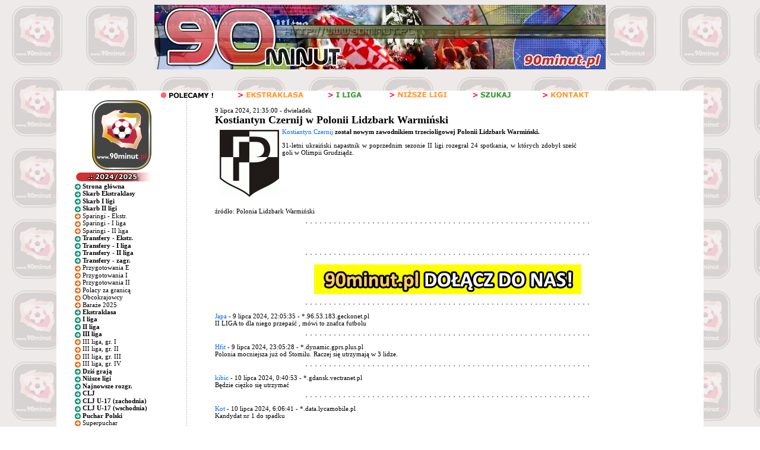

--- FILE ---
content_type: text/html; charset=ISO-8859-2
request_url: http://www.90minut.pl/news/332/news3328636-Kostiantyn-Czernij-w-Polonii-Lidzbark-Warminski.html
body_size: 64773
content:






<html>
<head>
<meta http-equiv="Content-Type" content="text/html; charset=iso-8859-2">
<meta http-equiv="Content-Language" content="pl">
<meta http-equiv="Pragma" content="no-cache">
<title>Kostiantyn Czernij w Polonii Lidzbark Warmiński</title>
<meta name="keywords" content="futbol, piłka, piłka nożna, Polska, polski, historia, wyniki, statystyki, archiwum, football, soccer, liga, puchar, mistrzostwa">
<META NAME="Author" CONTENT="Maciej Kusina">
<meta property="og:image" content="http://img.90minut.pl/img/reklama90/logo_fb.gif"/>
<link rel="stylesheet" href="http://img.90minut.pl/style.css" type="text/css">
<link rel="shortcut icon" HREF="http://img.90minut.pl/temp/favicon.ico">
<!-- Google AdSense - 21.06.2022 -->
<script data-ad-client="ca-pub-4014248980018133" async src="https://pagead2.googlesyndication.com/pagead/js/adsbygoogle.js"></script>
<!-- (C)2003 Gemius SA - gemiusAudience  / 90minut.pl / podstrony -->
<script language="javascript" type="text/javascript">
<!--
var pp_gemius_identifier = new String('d7NL_YesGEcSjw8IlA2t7dVr.IMN_fBgA_RfR_6rzqr.L7');
//-->
</script>
<script language="javascript" type="text/javascript" src="http://idm.hit.gemius.pl/pp_gemius.js"></script>
<script language="javascript" type="text/javascript">
if (window!= top) top.location.href = location.href;
</script>
		
<base href="http://www.90minut.pl">

<!-- 25.11.2023 Blockthrough -->
<script src="https://btloader.com/tag?o=5194763873026048&upapi=true" async></script>
<!-- 07.12.2023 inmobi -->
<!-- InMobi Choice. Consent Manager Tag v3.0 (for TCF 2.2) -->
<script type="text/javascript" async=true>
(function() {
  var host = window.location.hostname;
  var element = document.createElement('script');
  var firstScript = document.getElementsByTagName('script')[0];
  var url = 'https://cmp.inmobi.com'
    .concat('/choice/', 't_XST3kwtPra_', '/', host, '/choice.js?tag_version=V3');
  var uspTries = 0;
  var uspTriesLimit = 3;
  element.async = true;
  element.type = 'text/javascript';
  element.src = url;

  firstScript.parentNode.insertBefore(element, firstScript);

  function makeStub() {
    var TCF_LOCATOR_NAME = '__tcfapiLocator';
    var queue = [];
    var win = window;
    var cmpFrame;

    function addFrame() {
      var doc = win.document;
      var otherCMP = !!(win.frames[TCF_LOCATOR_NAME]);

      if (!otherCMP) {
        if (doc.body) {
          var iframe = doc.createElement('iframe');

          iframe.style.cssText = 'display:none';
          iframe.name = TCF_LOCATOR_NAME;
          doc.body.appendChild(iframe);
        } else {
          setTimeout(addFrame, 5);
        }
      }
      return !otherCMP;
    }

    function tcfAPIHandler() {
      var gdprApplies;
      var args = arguments;

      if (!args.length) {
        return queue;
      } else if (args[0] === 'setGdprApplies') {
        if (
          args.length > 3 &&
          args[2] === 2 &&
          typeof args[3] === 'boolean'
        ) {
          gdprApplies = args[3];
          if (typeof args[2] === 'function') {
            args[2]('set', true);
          }
        }
      } else if (args[0] === 'ping') {
        var retr = {
          gdprApplies: gdprApplies,
          cmpLoaded: false,
          cmpStatus: 'stub'
        };

        if (typeof args[2] === 'function') {
          args[2](retr);
        }
      } else {
        if(args[0] === 'init' && typeof args[3] === 'object') {
          args[3] = Object.assign(args[3], { tag_version: 'V3' });
        }
        queue.push(args);
      }
    }

    function postMessageEventHandler(event) {
      var msgIsString = typeof event.data === 'string';
      var json = {};

      try {
        if (msgIsString) {
          json = JSON.parse(event.data);
        } else {
          json = event.data;
        }
      } catch (ignore) {}

      var payload = json.__tcfapiCall;

      if (payload) {
        window.__tcfapi(
          payload.command,
          payload.version,
          function(retValue, success) {
            var returnMsg = {
              __tcfapiReturn: {
                returnValue: retValue,
                success: success,
                callId: payload.callId
              }
            };
            if (msgIsString) {
              returnMsg = JSON.stringify(returnMsg);
            }
            if (event && event.source && event.source.postMessage) {
              event.source.postMessage(returnMsg, '*');
            }
          },
          payload.parameter
        );
      }
    }

    while (win) {
      try {
        if (win.frames[TCF_LOCATOR_NAME]) {
          cmpFrame = win;
          break;
        }
      } catch (ignore) {}

      if (win === window.top) {
        break;
      }
      win = win.parent;
    }
    if (!cmpFrame) {
      addFrame();
      win.__tcfapi = tcfAPIHandler;
      win.addEventListener('message', postMessageEventHandler, false);
    }
  };

  makeStub();

  var uspStubFunction = function() {
    var arg = arguments;
    if (typeof window.__uspapi !== uspStubFunction) {
      setTimeout(function() {
        if (typeof window.__uspapi !== 'undefined') {
          window.__uspapi.apply(window.__uspapi, arg);
        }
      }, 500);
    }
  };

  var checkIfUspIsReady = function() {
    uspTries++;
    if (window.__uspapi === uspStubFunction && uspTries < uspTriesLimit) {
      console.warn('USP is not accessible');
    } else {
      clearInterval(uspInterval);
    }
  };

  if (typeof window.__uspapi === 'undefined') {
    window.__uspapi = uspStubFunction;
    var uspInterval = setInterval(checkIfUspIsReady, 6000);
  }
})();
</script>
<!-- End InMobi Choice. Consent Manager Tag v3.0 (for TCF 2.2) -->
</head>
<!-- 04.05.2023 -->
<!-- Google tag (gtag.js) -->
<script async src="https://www.googletagmanager.com/gtag/js?id=G-SPY9LYSF30"></script>
<script>
  window.dataLayer = window.dataLayer || [];
  function gtag(){dataLayer.push(arguments);}
  gtag('js', new Date());

  gtag('config', 'G-SPY9LYSF30');
</script>
<!-- 04.05.2023 -->
<body>
<script language="javascript" type="text/javascript" src="http://www.90minut.pl/js/cmp-body-2020-08-13.js"></script>
<!-- Google Analytics -->
<!-- Google Tag Manager -->
<noscript><iframe src="//www.googletagmanager.com/ns.html?id=GTM-5TT74W" height="0" width="0" style="display:none;visibility:hidden"></iframe></noscript>
<script>(function(w,d,s,l,i){w[l]=w[l]||[];w[l].push({'gtm.start': new Date().getTime(),event:'gtm.js'});var f=d.getElementsByTagName(s)[0], j=d.createElement(s),dl=l!='dataLayer'?'&l='+l:'';j.async=true;j.src= '//www.googletagmanager.com/gtm.js?id='+i+dl;f.parentNode.insertBefore(j,f); })(window,document,'script','dataLayer','GTM-5TT74W');</script>
<!-- End Google Tag Manager --><div align="center">
</div>

<div align="center" valign="bottom"><a href="/" class="main"><img src="http://img.90minut.pl/img/title.jpg" width="760" height="109" alt="[ Strona główna ]" border="0"></a></div>


</body>
<body background="http://img.90minut.pl/img/tlo.gif?d=2015-12-21">
<div align="center">
<br>
<!-- /76859581/90minut_news_bill_top -->
<div id='90minut_news_bill_top'>
</div>
<br>
</div>
<table width="1090" border="0" align="center" cellpadding="0" cellspacing="0">
  <tr class="main" bgcolor="#FFFFFF"> 
    <td align="center"><img src="http://img.90minut.pl/belki/pol.gif" width="130" height="15"><a href="/skarb.php?id_rozgrywki=13482"><img src="http://img.90minut.pl/belki/pol_skarb.gif" width="126" height="15" border="0" alt="Jedyny w swoim rodzaju Skarb Ekstraklasy - statystyki, sylwetki, kariery graczy, historie, osiągnięcia klubów"></a><a href="/skarb.php?id_rozgrywki=13483"><img src="http://img.90minut.pl/belki/pol_2liga.gif" width="124" height="15" border="0" alt="Skarb I ligi - statystyki, kariery graczy, historie i osiągnięcia klubów"></a><a href="/ligireg.html"><img src="http://img.90minut.pl/belki/pol_ligireg.gif" width="124" height="15" border="0" alt="Rozgrywki regionalne 2024/2025 - od IV ligi do Klasy C !"></a><a href="/szukaj.php"><img src="http://img.90minut.pl/belki/pol_search.gif" width="124" height="15" border="0" alt="Wyszukiwarka klubów, zawodników i sędziów w serwisie 90 Minut"></a><a href="/kontakt.html"><img src="http://img.90minut.pl/belki/pol_kontakt.gif" width="126" height="15" border="0" alt="Jeśli chcesz skontaktować się z redakcją - najpierw to przeczytaj!"></a></td>
  </tr>
  <tr class="main" bgcolor="#FFFFFF">
    <td><div align="center">
    </div></td>
  </tr>
</table>
<table width="1090" border="0" align="center" cellspacing="0" cellpadding="0">
<tr> 
<td bgcolor="#FFFFFF" width="160" valign="top"> 
<table width="160" border="0" align="center" name="menu" cellspacing="0">
<script language="JavaScript">
function selecturl(s) {
	var gourl = s.options[s.selectedIndex].value;   window.top.location.href = gourl;
}
</script>
<tr><td class="main" bgcolor="#ffffff"><div align="center"><a href="http://www.90minut.pl" class="main"><img src="http://img.90minut.pl/img/reklama90/logo_zlote.gif" border="0" alt="90minut.pl"></a>
</div></td></tr><tr><td class="main" bgcolor="#ffffff"></td></tr><tr><td bgcolor="#FFFFFF" class="main"><img src="http://img.90minut.pl/belki/wyp.gif" width="20" height="15"><img src="http://img.90minut.pl/belki/sez24-25.gif" width="110" height="15"></td></tr>
<tr><td class="main">
<div align="left">
<img src="http://img.90minut.pl/img/rasz_zielony.gif" width="10" align="absmiddle">&nbsp;<a href="/" class="menulnk" title="Strona główna" style=" FONT-SIZE: 11px; BACKGROUND: #FFFFFF; WIDTH: 100%; CURSOR: hand; COLOR: black; BORDER-BOTTOM: #666666 0px solid" onmouseover="this.style.background='#f5f5f5';this.style.color='#0066FF'" onmouseout="this.style.background='#FFFFFF';this.style.color='#000000'"><b>Strona główna</b></a></div>
<div align="left">
<img src="http://img.90minut.pl/img/rasz_zielony.gif" width="10" align="absmiddle">&nbsp;<a href="/skarb.php?id_rozgrywki=13482" class="menulnk" title="Jedyny w swoim rodzaju Skarb Ekstraklasy - statystyki, sylwetki, kariery graczy, historie, osiągnięcia klubów" style=" FONT-SIZE: 11px; BACKGROUND: #FFFFFF; WIDTH: 100%; CURSOR: hand; COLOR: black; BORDER-BOTTOM: #666666 0px solid" onmouseover="this.style.background='#f5f5f5';this.style.color='#0066FF'" onmouseout="this.style.background='#FFFFFF';this.style.color='#000000'"><b>Skarb Ekstraklasy</b></a></div>
<div align="left">
<img src="http://img.90minut.pl/img/rasz_zielony.gif" width="10" align="absmiddle">&nbsp;<a href="/skarb.php?id_rozgrywki=13483" class="menulnk" title="Jedyny w swoim rodzaju Skarb I ligi - statystyki, sylwetki, kariery graczy, historie, osiągnięcia klubów" style=" FONT-SIZE: 11px; BACKGROUND: #FFFFFF; WIDTH: 100%; CURSOR: hand; COLOR: black; BORDER-BOTTOM: #666666 0px solid" onmouseover="this.style.background='#f5f5f5';this.style.color='#0066FF'" onmouseout="this.style.background='#FFFFFF';this.style.color='#000000'"><b>Skarb I ligi</b></a></div>
<div align="left">
<img src="http://img.90minut.pl/img/rasz_zielony.gif" width="10" align="absmiddle">&nbsp;<a href="/skarb.php?id_rozgrywki=13484" class="menulnk" title="Jedyny w swoim rodzaju Skarb II ligi - statystyki, sylwetki, kariery graczy, historie, osiągnięcia klubów" style=" FONT-SIZE: 11px; BACKGROUND: #FFFFFF; WIDTH: 100%; CURSOR: hand; COLOR: black; BORDER-BOTTOM: #666666 0px solid" onmouseover="this.style.background='#f5f5f5';this.style.color='#0066FF'" onmouseout="this.style.background='#FFFFFF';this.style.color='#000000'"><b>Skarb II ligi</b></a></div>
<div align="left">
<img src="http://img.90minut.pl/img/rasz.gif" width="10" align="absmiddle">&nbsp;<a href="/sparing.php?id_rozgrywki=13482" class="menulnk" title="Sparingi - Ekstraklasa - zima 2025" style=" FONT-SIZE: 11px; BACKGROUND: #FFFFFF; WIDTH: 100%; CURSOR: hand; COLOR: black; BORDER-BOTTOM: #666666 0px solid" onmouseover="this.style.background='#f5f5f5';this.style.color='#0066FF'" onmouseout="this.style.background='#FFFFFF';this.style.color='#000000'">Sparingi - Ekstr.</a></div>
<div align="left">
<img src="http://img.90minut.pl/img/rasz.gif" width="10" align="absmiddle">&nbsp;<a href="/sparing.php?id_rozgrywki=13483" class="menulnk" title="Sparingi - I liga - zima 2025" style=" FONT-SIZE: 11px; BACKGROUND: #FFFFFF; WIDTH: 100%; CURSOR: hand; COLOR: black; BORDER-BOTTOM: #666666 0px solid" onmouseover="this.style.background='#f5f5f5';this.style.color='#0066FF'" onmouseout="this.style.background='#FFFFFF';this.style.color='#000000'">Sparingi - I liga</a></div>
<div align="left">
<img src="http://img.90minut.pl/img/rasz.gif" width="10" align="absmiddle">&nbsp;<a href="/sparing.php?id_rozgrywki=13484" class="menulnk" title="Sparingi - II liga - zima 2025" style=" FONT-SIZE: 11px; BACKGROUND: #FFFFFF; WIDTH: 100%; CURSOR: hand; COLOR: black; BORDER-BOTTOM: #666666 0px solid" onmouseover="this.style.background='#f5f5f5';this.style.color='#0066FF'" onmouseout="this.style.background='#FFFFFF';this.style.color='#000000'">Sparingi - II liga</a></div>
<div align="left">
<img src="http://img.90minut.pl/img/rasz_zielony.gif" width="10" align="absmiddle">&nbsp;<a href="/transfery.php?id_sezon=105&runda=2" class="menulnk" title="Informacje o transferach w polskiej Ekstraklasie" style=" FONT-SIZE: 11px; BACKGROUND: #FFFFFF; WIDTH: 100%; CURSOR: hand; COLOR: black; BORDER-BOTTOM: #666666 0px solid" onmouseover="this.style.background='#f5f5f5';this.style.color='#0066FF'" onmouseout="this.style.background='#FFFFFF';this.style.color='#000000'"><b>Transfery - Ekstr.</b></a></div>
<div align="left">
<img src="http://img.90minut.pl/img/rasz_zielony.gif" width="10" align="absmiddle">&nbsp;<a href="/transfery.php?id_sezon=105&runda=2&poziom=2" class="menulnk" title="Informacje o transferach w polskiej I lidze" style=" FONT-SIZE: 11px; BACKGROUND: #FFFFFF; WIDTH: 100%; CURSOR: hand; COLOR: black; BORDER-BOTTOM: #666666 0px solid" onmouseover="this.style.background='#f5f5f5';this.style.color='#0066FF'" onmouseout="this.style.background='#FFFFFF';this.style.color='#000000'"><b>Transfery - I liga</b></a></div>
<div align="left">
<img src="http://img.90minut.pl/img/rasz_zielony.gif" width="10" align="absmiddle">&nbsp;<a href="/transfery.php?id_sezon=105&runda=2&poziom=3" class="menulnk" title="Informacje o transferach w polskiej II lidze" style=" FONT-SIZE: 11px; BACKGROUND: #FFFFFF; WIDTH: 100%; CURSOR: hand; COLOR: black; BORDER-BOTTOM: #666666 0px solid" onmouseover="this.style.background='#f5f5f5';this.style.color='#0066FF'" onmouseout="this.style.background='#FFFFFF';this.style.color='#000000'"><b>Transfery - II liga</b></a></div>
<div align="left">
<img src="http://img.90minut.pl/img/rasz_zielony.gif" width="10" align="absmiddle">&nbsp;<a href="/transfery.php?id_sezon=105&runda=2&poziom=-1" class="menulnk" title="Informacje o transferach zagranicznych z udziałem polskich zawodników" style=" FONT-SIZE: 11px; BACKGROUND: #FFFFFF; WIDTH: 100%; CURSOR: hand; COLOR: black; BORDER-BOTTOM: #666666 0px solid" onmouseover="this.style.background='#f5f5f5';this.style.color='#0066FF'" onmouseout="this.style.background='#FFFFFF';this.style.color='#000000'"><b>Transfery - zagr.</b></a></div>
<div align="left">
<img src="http://img.90minut.pl/img/rasz.gif" width="10" align="absmiddle">&nbsp;<a href="/przygotowania.php?id_rozgrywki=13482&runda=2" class="menulnk" title="Przygotowania - Ekstraklasa - zima 2025" style=" FONT-SIZE: 11px; BACKGROUND: #FFFFFF; WIDTH: 100%; CURSOR: hand; COLOR: black; BORDER-BOTTOM: #666666 0px solid" onmouseover="this.style.background='#f5f5f5';this.style.color='#0066FF'" onmouseout="this.style.background='#FFFFFF';this.style.color='#000000'">Przygotowania E</a></div>
<div align="left">
<img src="http://img.90minut.pl/img/rasz.gif" width="10" align="absmiddle">&nbsp;<a href="/przygotowania.php?id_rozgrywki=13483&runda=2" class="menulnk" title="Przygotowania - I liga - zima 2025" style=" FONT-SIZE: 11px; BACKGROUND: #FFFFFF; WIDTH: 100%; CURSOR: hand; COLOR: black; BORDER-BOTTOM: #666666 0px solid" onmouseover="this.style.background='#f5f5f5';this.style.color='#0066FF'" onmouseout="this.style.background='#FFFFFF';this.style.color='#000000'">Przygotowania I</a></div>
<div align="left">
<img src="http://img.90minut.pl/img/rasz.gif" width="10" align="absmiddle">&nbsp;<a href="/przygotowania.php?id_rozgrywki=13484&runda=2" class="menulnk" title="Przygotowania - II liga - zima 2025" style=" FONT-SIZE: 11px; BACKGROUND: #FFFFFF; WIDTH: 100%; CURSOR: hand; COLOR: black; BORDER-BOTTOM: #666666 0px solid" onmouseover="this.style.background='#f5f5f5';this.style.color='#0066FF'" onmouseout="this.style.background='#FFFFFF';this.style.color='#000000'">Przygotowania II</a></div>
<div align="left">
<img src="http://img.90minut.pl/img/rasz.gif" width="10" align="absmiddle">&nbsp;<a href="/stranieri.php?id_sezon=105&runda=1&typ=0" class="menulnk" title="Polacy za granicą" style=" FONT-SIZE: 11px; BACKGROUND: #FFFFFF; WIDTH: 100%; CURSOR: hand; COLOR: black; BORDER-BOTTOM: #666666 0px solid" onmouseover="this.style.background='#f5f5f5';this.style.color='#0066FF'" onmouseout="this.style.background='#FFFFFF';this.style.color='#000000'">Polacy za granicą</a></div>
<div align="left">
<img src="http://img.90minut.pl/img/rasz.gif" width="10" align="absmiddle">&nbsp;<a href="/stranieri.php?id_sezon=105&runda=1&typ=1" class="menulnk" title="Zagraniczni piłkarze, którzy kiedyś występowali w polskich klubach" style=" FONT-SIZE: 11px; BACKGROUND: #FFFFFF; WIDTH: 100%; CURSOR: hand; COLOR: black; BORDER-BOTTOM: #666666 0px solid" onmouseover="this.style.background='#f5f5f5';this.style.color='#0066FF'" onmouseout="this.style.background='#FFFFFF';this.style.color='#000000'">Obcokrajowcy</a></div>
<div align="left">
<img src="http://img.90minut.pl/img/rasz.gif" width="10" align="absmiddle">&nbsp;<a href="/ligireg.php?baraze=1&id_sezon=105" class="menulnk" title="Baraże 2025" style="BORDER-TOP: #666666 0px solid; FONT-SIZE: 11px; BACKGROUND: #FFFFFF; WIDTH: 100%; CURSOR: hand; COLOR: black; BORDER-BOTTOM: #666666 0px solid" onmouseover="this.style.background='#f5f5f5';this.style.color='#0066FF'" onmouseout="this.style.background='#FFFFFF';this.style.color='#000000'">Baraże 2025</a></div>
<div align="left">
<img src="http://img.90minut.pl/img/rasz_zielony.gif" width="10" align="absmiddle">&nbsp;<a href="/liga/1/liga13482.html" class="menulnk" title="Ekstraklasa 2024/2025 - wyniki, tabele, statystyki drużyn i zawodników" style="BORDER-TOP: #666666 0px solid; FONT-SIZE: 11px; BACKGROUND: #FFFFFF; WIDTH: 100%; CURSOR: hand; COLOR: black; BORDER-BOTTOM: #666666 0px solid" onmouseover="this.style.background='#f5f5f5';this.style.color='#0066FF'" onmouseout="this.style.background='#FFFFFF';this.style.color='#000000'"><b>Ekstraklasa</b></a></div>
<div align="left">
<img src="http://img.90minut.pl/img/rasz_zielony.gif" width="10" align="absmiddle">&nbsp;<a href="/liga/1/liga13483.html" class="menulnk" title="I liga 2024/2025 - wyniki, tabele, statystyki drużyn i zawodników" style="BORDER-TOP: #666666 0px solid; FONT-SIZE: 11px; BACKGROUND: #FFFFFF; WIDTH: 100%; CURSOR: hand; COLOR: black; BORDER-BOTTOM: #666666 0px solid" onmouseover="this.style.background='#f5f5f5';this.style.color='#0066FF'" onmouseout="this.style.background='#FFFFFF';this.style.color='#000000'"><b>I liga</b></a></div>
<div align="left">
<img src="http://img.90minut.pl/img/rasz_zielony.gif" width="10" align="absmiddle">&nbsp;<a href="/liga/1/liga13484.html" class="menulnk" title="II liga 2024/2025 - wyniki, tabele, statystyki drużyn i zawodników" style="BORDER-TOP: #666666 0px solid; FONT-SIZE: 11px; BACKGROUND: #FFFFFF; WIDTH: 100%; CURSOR: hand; COLOR: black; BORDER-BOTTOM: #666666 0px solid" onmouseover="this.style.background='#f5f5f5';this.style.color='#0066FF'" onmouseout="this.style.background='#FFFFFF';this.style.color='#000000'"><b>II liga</b></a></div>
<div align="left">
<img src="http://img.90minut.pl/img/rasz_zielony.gif" width="10" align="absmiddle">&nbsp;<a href="/ligireg.php?poziom=4&id_sezon=105" class="menulnk" title="III Liga 2024/2025 - wyniki, tabela, strzelcy" style=" FONT-SIZE: 11px; BACKGROUND: #FFFFFF; WIDTH: 100%; CURSOR: hand; COLOR: black; BORDER-BOTTOM: #666666 0px solid" onmouseover="this.style.background='#f5f5f5';this.style.color='#0066FF'" onmouseout="this.style.background='#FFFFFF';this.style.color='#000000'"><b>III liga</b></a></div>
<div align="left">
<img src="http://img.90minut.pl/img/rasz.gif" width="10" align="absmiddle">&nbsp;<a href="/liga/1/liga13556.html" class="menulnk" title="III Liga 2024/2025 - grupa I - wyniki, tabela, strzelcy" style=" FONT-SIZE: 11px; BACKGROUND: #FFFFFF; WIDTH: 100%; CURSOR: hand; COLOR: black; BORDER-BOTTOM: #666666 0px solid" onmouseover="this.style.background='#f5f5f5';this.style.color='#0066FF'" onmouseout="this.style.background='#FFFFFF';this.style.color='#000000'">III liga, gr. I</a></div>
<div align="left">
<img src="http://img.90minut.pl/img/rasz.gif" width="10" align="absmiddle">&nbsp;<a href="/liga/1/liga13557.html" class="menulnk" title="III Liga 2024/2025 - grupa II - wyniki, tabela, strzelcy" style=" FONT-SIZE: 11px; BACKGROUND: #FFFFFF; WIDTH: 100%; CURSOR: hand; COLOR: black; BORDER-BOTTOM: #666666 0px solid" onmouseover="this.style.background='#f5f5f5';this.style.color='#0066FF'" onmouseout="this.style.background='#FFFFFF';this.style.color='#000000'">III liga, gr. II</a></div>
<div align="left">
<img src="http://img.90minut.pl/img/rasz.gif" width="10" align="absmiddle">&nbsp;<a href="/liga/1/liga13558.html" class="menulnk" title="III Liga 2024/2025 - grupa III - wyniki, tabela, strzelcy" style=" FONT-SIZE: 11px; BACKGROUND: #FFFFFF; WIDTH: 100%; CURSOR: hand; COLOR: black; BORDER-BOTTOM: #666666 0px solid" onmouseover="this.style.background='#f5f5f5';this.style.color='#0066FF'" onmouseout="this.style.background='#FFFFFF';this.style.color='#000000'">III liga, gr. III</a></div>
<div align="left">
<img src="http://img.90minut.pl/img/rasz.gif" width="10" align="absmiddle">&nbsp;<a href="/liga/1/liga13559.html" class="menulnk" title="III Liga 2024/2025 - grupa IV - wyniki, tabela, strzelcy" style=" FONT-SIZE: 11px; BACKGROUND: #FFFFFF; WIDTH: 100%; CURSOR: hand; COLOR: black; BORDER-BOTTOM: #666666 0px solid" onmouseover="this.style.background='#f5f5f5';this.style.color='#0066FF'" onmouseout="this.style.background='#FFFFFF';this.style.color='#000000'">III liga, gr. IV</a></div>
<div align="left">
<img src="http://img.90minut.pl/img/rasz_zielony.gif" width="10" align="absmiddle">&nbsp;<a href="/mecze_okreg.php" class="menulnk" title="Mecze według dat" style=" FONT-SIZE: 11px; BACKGROUND: #FFFFFF; WIDTH: 100%; CURSOR: hand; COLOR: black; BORDER-BOTTOM: #666666 0px solid" onmouseover="this.style.background='#f5f5f5';this.style.color='#0066FF'" onmouseout="this.style.background='#FFFFFF';this.style.color='#000000'"><b>Dziś grają</b></a></div>
<div align="left">
<img src="http://img.90minut.pl/img/rasz_zielony.gif" width="10" align="absmiddle">&nbsp;<a href="/ligireg.html" class="menulnk" title="Rozgrywki regionalne 2024/2025 - od IV ligi do Klasy C !!!" style=" FONT-SIZE: 11px; BACKGROUND: #FFFFFF; WIDTH: 100%; CURSOR: hand; COLOR: black; BORDER-BOTTOM: #666666 0px solid" onmouseover="this.style.background='#f5f5f5';this.style.color='#0066FF'" onmouseout="this.style.background='#FFFFFF';this.style.color='#000000'"><b>Niższe ligi</b></a></div>
<div align="left">
<img src="http://img.90minut.pl/img/rasz_zielony.gif" width="10" align="absmiddle">&nbsp;<a href="/ligireg.php?nowe=1" class="menulnk" title="Najnowsze rozgrywki 2024/2025" style=" FONT-SIZE: 11px; BACKGROUND: #FFFFFF; WIDTH: 100%; CURSOR: hand; COLOR: black; BORDER-BOTTOM: #666666 0px solid" onmouseover="this.style.background='#f5f5f5';this.style.color='#0066FF'" onmouseout="this.style.background='#FFFFFF';this.style.color='#000000'"><b>Najnowsze rozgr.</b></a></div>
<div align="left">
<img src="http://img.90minut.pl/img/rasz_zielony.gif" width="10" align="absmiddle">&nbsp;<a href="/liga/1/liga13870.html" class="menulnk" title="Centralna Liga Juniorów 2024/2025" style=" FONT-SIZE: 11px; BACKGROUND: #FFFFFF; WIDTH: 100%; CURSOR: hand; COLOR: black; BORDER-BOTTOM: #666666 0px solid" onmouseover="this.style.background='#f5f5f5';this.style.color='#0066FF'" onmouseout="this.style.background='#FFFFFF';this.style.color='#000000'"><b>CLJ</b></a></div>
<div align="left">
<img src="http://img.90minut.pl/img/rasz_zielony.gif" width="10" align="absmiddle">&nbsp;<a href="/liga/1/liga13871.html" class="menulnk" title="Centralna Liga Juniorów U-17 2024/2025" style=" FONT-SIZE: 11px; BACKGROUND: #FFFFFF; WIDTH: 100%; CURSOR: hand; COLOR: black; BORDER-BOTTOM: #666666 0px solid" onmouseover="this.style.background='#f5f5f5';this.style.color='#0066FF'" onmouseout="this.style.background='#FFFFFF';this.style.color='#000000'"><b>CLJ U-17 (zachodnia)</b></a></div>
<div align="left">
<img src="http://img.90minut.pl/img/rasz_zielony.gif" width="10" align="absmiddle">&nbsp;<a href="/liga/1/liga13872.html" class="menulnk" title="Centralna Liga Juniorów U-17 2024/2025" style=" FONT-SIZE: 11px; BACKGROUND: #FFFFFF; WIDTH: 100%; CURSOR: hand; COLOR: black; BORDER-BOTTOM: #666666 0px solid" onmouseover="this.style.background='#f5f5f5';this.style.color='#0066FF'" onmouseout="this.style.background='#FFFFFF';this.style.color='#000000'"><b>CLJ U-17 (wschodnia)</b></a></div>
<div align="left">
<img src="http://img.90minut.pl/img/rasz_zielony.gif" width="10" align="absmiddle">&nbsp;<a href="/liga/1/liga13486.html" class="menulnk" title="Puchar Polski 2024/2025 - Puchar Polski na szczeblu centralnym" style=" FONT-SIZE: 11px; BACKGROUND: #FFFFFF; WIDTH: 100%; CURSOR: hand; COLOR: black; BORDER-BOTTOM: #666666 0px solid" onmouseover="this.style.background='#f5f5f5';this.style.color='#0066FF'" onmouseout="this.style.background='#FFFFFF';this.style.color='#000000'"><b>Puchar Polski</b></a></div>
<div align="left">
<img src="http://img.90minut.pl/img/rasz.gif" width="10" align="absmiddle">&nbsp;<a href="/liga/1/liga13485.html" class="menulnk" title="Superpuchar 2024" style=" FONT-SIZE: 11px; BACKGROUND: #FFFFFF; WIDTH: 100%; CURSOR: hand; COLOR: black; BORDER-BOTTOM: #666666 0px solid" onmouseover="this.style.background='#f5f5f5';this.style.color='#0066FF'" onmouseout="this.style.background='#FFFFFF';this.style.color='#000000'">Superpuchar</a></div>
<div align="left">
<img src="http://img.90minut.pl/img/rasz_zielony.gif" width="10" align="absmiddle">&nbsp;<a href="/polcups.php?id_sezon=105" class="menulnk" title="Rozgrywki pucharowe w Polsce 2024/2025 - Puchar Polski na szczeblu okręgowym" style=" FONT-SIZE: 11px; BACKGROUND: #FFFFFF; WIDTH: 100%; CURSOR: hand; COLOR: black; BORDER-BOTTOM: #666666 0px solid" onmouseover="this.style.background='#f5f5f5';this.style.color='#0066FF'" onmouseout="this.style.background='#FFFFFF';this.style.color='#000000'"><b>Puch. okręgowe</b></a></div>
<div align="left">
<img src="http://img.90minut.pl/img/rasz_zielony.gif" width="10" align="absmiddle">&nbsp;<a href="/strona.php?id=eurcups" class="menulnk" title="Europejskie Puchary 2024/2025 - Liga Mistrzów, Puchar UEFA, UEFA Intertoto, Puchar Europy Kobiet i jeszcze kilka innych, a także Rankingi europejskie i statystyki" style=" FONT-SIZE: 11px; BACKGROUND: #FFFFFF; WIDTH: 100%; CURSOR: hand; COLOR: black; BORDER-BOTTOM: #666666 0px solid" onmouseover="this.style.background='#f5f5f5';this.style.color='#0066FF'" onmouseout="this.style.background='#FFFFFF';this.style.color='#000000'"><b>Europuchary</b></a></div>
<div align="left">
<img src="http://img.90minut.pl/img/rasz_zielony.gif" width="10" align="absmiddle">&nbsp;<a href="/liga/1/liga13487.html" class="menulnk" title="Liga Mistrzów 2024/2025 - wyniki, strzelcy, statystyki" style=" FONT-SIZE: 11px; BACKGROUND: #FFFFFF; WIDTH: 100%; CURSOR: hand; COLOR: black; BORDER-BOTTOM: #666666 0px solid" onmouseover="this.style.background='#f5f5f5';this.style.color='#0066FF'" onmouseout="this.style.background='#FFFFFF';this.style.color='#000000'"><b>Liga Mistrzów</b></a></div>
<div align="left">
<img src="http://img.90minut.pl/img/rasz_zielony.gif" width="10" align="absmiddle">&nbsp;<a href="/liga/1/liga13488.html" class="menulnk" title="Liga Europy 2024/2025 - wyniki, strzelcy, statystyki" style=" FONT-SIZE: 11px; BACKGROUND: #FFFFFF; WIDTH: 100%; CURSOR: hand; COLOR: black; BORDER-BOTTOM: #666666 0px solid" onmouseover="this.style.background='#f5f5f5';this.style.color='#0066FF'" onmouseout="this.style.background='#FFFFFF';this.style.color='#000000'"><b>Liga Europy</b></a></div>
<div align="left">
<img src="http://img.90minut.pl/img/rasz_zielony.gif" width="10" align="absmiddle">&nbsp;<a href="/liga/1/liga13489.html" class="menulnk" title="Liga Konferencji 2024/2025 - wyniki, strzelcy, statystyki" style=" FONT-SIZE: 11px; BACKGROUND: #FFFFFF; WIDTH: 100%; CURSOR: hand; COLOR: black; BORDER-BOTTOM: #666666 0px solid" onmouseover="this.style.background='#f5f5f5';this.style.color='#0066FF'" onmouseout="this.style.background='#FFFFFF';this.style.color='#000000'"><b>Liga Konferencji</b></a></div>
<div align="left">
<img src="http://img.90minut.pl/img/rasz_zielony.gif" width="10" align="absmiddle">&nbsp;<a href="/liga/1/liga13552.html" class="menulnk" title="Liga Młodzieżowa 2024/2025 - wyniki, strzelcy, statystyki" style=" FONT-SIZE: 11px; BACKGROUND: #FFFFFF; WIDTH: 100%; CURSOR: hand; COLOR: black; BORDER-BOTTOM: #666666 0px solid" onmouseover="this.style.background='#f5f5f5';this.style.color='#0066FF'" onmouseout="this.style.background='#FFFFFF';this.style.color='#000000'"><b>Liga Młodzieżowa</b></a></div>
<div align="left">
<img src="http://img.90minut.pl/img/rasz_zielony.gif" width="10" align="absmiddle">&nbsp;<a href="/ranking_reprezentacji_uefa.php?rok=2017" class="menulnk" title="Ranking reprezentacyjny UEFA" style=" FONT-SIZE: 11px; BACKGROUND: #FFFFFF; WIDTH: 100%; CURSOR: hand; COLOR: black; BORDER-BOTTOM: #666666 0px solid" onmouseover="this.style.background='#f5f5f5';this.style.color='#0066FF'" onmouseout="this.style.background='#FFFFFF';this.style.color='#000000'"><b>Reprez. UEFA</b></a></div>
<div align="left">
<img src="http://img.90minut.pl/img/rasz_zielony.gif" width="10" align="absmiddle">&nbsp;<a href="/ranking_uefa.php?id_sezon=105" class="menulnk" title="Ranking krajowy UEFA" style=" FONT-SIZE: 11px; BACKGROUND: #FFFFFF; WIDTH: 100%; CURSOR: hand; COLOR: black; BORDER-BOTTOM: #666666 0px solid" onmouseover="this.style.background='#f5f5f5';this.style.color='#0066FF'" onmouseout="this.style.background='#FFFFFF';this.style.color='#000000'"><b>Krajowy UEFA</b></a></div>
<div align="left">
<img src="http://img.90minut.pl/img/rasz_zielony.gif" width="10" align="absmiddle">&nbsp;<a href="/ranking_uefa.php?i=1&id_sezon=105" class="menulnk" title="Ranking klubowy UEFA" style=" FONT-SIZE: 11px; BACKGROUND: #FFFFFF; WIDTH: 100%; CURSOR: hand; COLOR: black; BORDER-BOTTOM: #666666 0px solid" onmouseover="this.style.background='#f5f5f5';this.style.color='#0066FF'" onmouseout="this.style.background='#FFFFFF';this.style.color='#000000'"><b>Klubowy UEFA</b></a></div>
<div align="left">
<img src="http://img.90minut.pl/img/rasz.gif" width="10" align="absmiddle">&nbsp;<a href="/rep_mecze.php?id_sezon=105" class="menulnk" title="Reprezentacja Polski 2024/2025 - turnieje, wyniki, statystyki, sylwetki reprezentantów" style=" FONT-SIZE: 11px; BACKGROUND: #FFFFFF; WIDTH: 100%; CURSOR: hand; COLOR: black; BORDER-BOTTOM: #666666 0px solid" onmouseover="this.style.background='#f5f5f5';this.style.color='#0066FF'" onmouseout="this.style.background='#FFFFFF';this.style.color='#000000'">Reprezentacja</a></div>
<div align="left">
<img src="http://img.90minut.pl/img/rasz_zielony.gif" width="10" align="absmiddle">&nbsp;<a href="/liga/1/liga14042.html" class="menulnk" title="Eliminacje mistrzostw świata - USA 2026 - terminarz, wyniki, strzelcy, statystyki" style=" FONT-SIZE: 11px; BACKGROUND: #FFFFFF; WIDTH: 100%; CURSOR: hand; COLOR: black; BORDER-BOTTOM: #666666 0px solid" onmouseover="this.style.background='#f5f5f5';this.style.color='#0066FF'" onmouseout="this.style.background='#FFFFFF';this.style.color='#000000'"><b>eMŚ 2026</b></a></div>
<div align="left">
<img src="http://img.90minut.pl/img/rasz_zielony.gif" width="10" align="absmiddle">&nbsp;<a href="/liga/1/liga12322.html" class="menulnk" title="Mistrzostwa świata - Katar 2022 - terminarz, wyniki, strzelcy, statystyki" style=" FONT-SIZE: 11px; BACKGROUND: #FFFFFF; WIDTH: 100%; CURSOR: hand; COLOR: black; BORDER-BOTTOM: #666666 0px solid" onmouseover="this.style.background='#f5f5f5';this.style.color='#0066FF'" onmouseout="this.style.background='#FFFFFF';this.style.color='#000000'"><b>MŚ 2022</b></a></div>
<div align="left">
<img src="http://img.90minut.pl/img/rasz_zielony.gif" width="10" align="absmiddle">&nbsp;<a href="/liga/1/liga13467.html" class="menulnk" title="Liga Narodów 2024/2025 - terminarz, wyniki, strzelcy, statystyki" style=" FONT-SIZE: 11px; BACKGROUND: #FFFFFF; WIDTH: 100%; CURSOR: hand; COLOR: black; BORDER-BOTTOM: #666666 0px solid" onmouseover="this.style.background='#f5f5f5';this.style.color='#0066FF'" onmouseout="this.style.background='#FFFFFF';this.style.color='#000000'"><b>Liga Narodów 24/25</b></a></div>
<div align="left">
<img src="http://img.90minut.pl/img/rasz_zielony.gif" width="10" align="absmiddle">&nbsp;<a href="/liga/1/liga12873.html" class="menulnk" title="Eliminacje mistrzostw Europy 2024 - terminarz, wyniki, strzelcy, statystyki" style=" FONT-SIZE: 11px; BACKGROUND: #FFFFFF; WIDTH: 100%; CURSOR: hand; COLOR: black; BORDER-BOTTOM: #666666 0px solid" onmouseover="this.style.background='#f5f5f5';this.style.color='#0066FF'" onmouseout="this.style.background='#FFFFFF';this.style.color='#000000'"><b>eME 2024</b></a></div>
<div align="left">
<img src="http://img.90minut.pl/img/rasz_zielony.gif" width="10" align="absmiddle">&nbsp;<a href="/liga/1/liga13459.html" class="menulnk" title="Mistrzostwa Europy 2024 - terminarz, wyniki, strzelcy, statystyki" style=" FONT-SIZE: 11px; BACKGROUND: #FFFFFF; WIDTH: 100%; CURSOR: hand; COLOR: black; BORDER-BOTTOM: #666666 0px solid" onmouseover="this.style.background='#f5f5f5';this.style.color='#0066FF'" onmouseout="this.style.background='#FFFFFF';this.style.color='#000000'"><b>ME 2024</b></a></div>
<div align="left">
<img src="http://img.90minut.pl/img/rasz.gif" width="10" align="absmiddle">&nbsp;<a href="/kobiety.php?id_sezon=105" class="menulnk" title="Futbol Pań - Ligi polskie, puchary, rozgrywki międzynarodowe - wyniki, strzelcy, statystyki" style=" FONT-SIZE: 11px; BACKGROUND: #FFFFFF; WIDTH: 100%; CURSOR: hand; COLOR: black; BORDER-BOTTOM: #666666 0px solid" onmouseover="this.style.background='#f5f5f5';this.style.color='#0066FF'" onmouseout="this.style.background='#FFFFFF';this.style.color='#000000'">Kobiety</a></div>
<div align="left">
<img src="http://img.90minut.pl/img/rasz.gif" width="10" align="absmiddle">&nbsp;<a href="/futsal.php?id_sezon=105" class="menulnk" title="Piłka Nożna Pięcioosobowa - Ligi polskie, puchary, rozgrywki międzynarodowe - wyniki, strzelcy, statystyki" style=" FONT-SIZE: 11px; BACKGROUND: #FFFFFF; WIDTH: 100%; CURSOR: hand; COLOR: black; BORDER-BOTTOM: #666666 0px solid" onmouseover="this.style.background='#f5f5f5';this.style.color='#0066FF'" onmouseout="this.style.background='#FFFFFF';this.style.color='#000000'">Futsal</a></div>
<div align="left">
<img src="http://img.90minut.pl/img/rasz_zielony.gif" width="10" align="absmiddle">&nbsp;<a href="/strona.php?id=kalendarz" class="menulnk" title="Kalendarz piłkarski - szczegółowe kalendarium rozgrywek i wydarzeń futbolowych w Polsce i na świecie" style=" FONT-SIZE: 11px; BACKGROUND: #FFFFFF; WIDTH: 100%; CURSOR: hand; COLOR: black; BORDER-BOTTOM: #666666 0px solid" onmouseover="this.style.background='#f5f5f5';this.style.color='#0066FF'" onmouseout="this.style.background='#FFFFFF';this.style.color='#000000'"><b>Kalendarz</b></a></div>
</td></tr>
<tr><td bgcolor="#FFFFFF" class="main"><img src="http://img.90minut.pl/belki/wyp.gif" width="20" height="15"><img src="http://img.90minut.pl/belki/archiwum.gif" width="110" height="15"></td></tr>
<tr><td class="main">
<div align="left">
<img src="http://img.90minut.pl/img/rasz_zielony.gif" width="10" align="absmiddle">&nbsp;<a href="/szukaj.php" class="menulnk" title="Wyszukiwarka klubów, zawodników i sędziów w bazie piłkarskiej serwisu 90 Minut !" style=" FONT-SIZE: 11px; BACKGROUND: #FFFFFF; WIDTH: 100%; CURSOR: hand; COLOR: black; BORDER-BOTTOM: #666666 0px solid" onmouseover="this.style.background='#f5f5f5';this.style.color='#0066FF'" onmouseout="this.style.background='#FFFFFF';this.style.color='#000000'"><b>Wyszukiwarka</b></a></div>
<div align="left">
<img src="http://img.90minut.pl/img/rasz.gif" width="10" align="absmiddle">&nbsp;<a href="/archsezon.php?id_sezon=105" class="menulnk" title="Archiwum wyników z sezonu 2024/2025" style=" FONT-SIZE: 11px; BACKGROUND: #FFFFFF; WIDTH: 100%; CURSOR: hand; COLOR: black; BORDER-BOTTOM: #666666 0px solid" onmouseover="this.style.background='#f5f5f5';this.style.color='#0066FF'" onmouseout="this.style.background='#FFFFFF';this.style.color='#000000'">2024 / 2025</a></div>
<div align="left">
<img src="http://img.90minut.pl/img/rasz.gif" width="10" align="absmiddle">&nbsp;<a href="/archsezon.php?id_sezon=103" class="menulnk" title="Archiwum wyników z sezonu 2023/2024" style=" FONT-SIZE: 11px; BACKGROUND: #FFFFFF; WIDTH: 100%; CURSOR: hand; COLOR: black; BORDER-BOTTOM: #666666 0px solid" onmouseover="this.style.background='#f5f5f5';this.style.color='#0066FF'" onmouseout="this.style.background='#FFFFFF';this.style.color='#000000'">2023 / 2024</a></div>
<div align="left">
<img src="http://img.90minut.pl/img/rasz.gif" width="10" align="absmiddle">&nbsp;<a href="/archsezon.php?id_sezon=101" class="menulnk" title="Archiwum wyników z sezonu 2022/2023" style=" FONT-SIZE: 11px; BACKGROUND: #FFFFFF; WIDTH: 100%; CURSOR: hand; COLOR: black; BORDER-BOTTOM: #666666 0px solid" onmouseover="this.style.background='#f5f5f5';this.style.color='#0066FF'" onmouseout="this.style.background='#FFFFFF';this.style.color='#000000'">2022 / 2023</a></div>
<div align="left">
<img src="http://img.90minut.pl/img/rasz.gif" width="10" align="absmiddle">&nbsp;<a href="/archsezon.php?id_sezon=99" class="menulnk" title="Archiwum wyników z sezonu 2021/2022" style=" FONT-SIZE: 11px; BACKGROUND: #FFFFFF; WIDTH: 100%; CURSOR: hand; COLOR: black; BORDER-BOTTOM: #666666 0px solid" onmouseover="this.style.background='#f5f5f5';this.style.color='#0066FF'" onmouseout="this.style.background='#FFFFFF';this.style.color='#000000'">2021 / 2022</a></div>
<div align="left">
<img src="http://img.90minut.pl/img/rasz.gif" width="10" align="absmiddle">&nbsp;<a href="/archsezon.php?id_sezon=97" class="menulnk" title="Archiwum wyników z sezonu 2020/2021" style=" FONT-SIZE: 11px; BACKGROUND: #FFFFFF; WIDTH: 100%; CURSOR: hand; COLOR: black; BORDER-BOTTOM: #666666 0px solid" onmouseover="this.style.background='#f5f5f5';this.style.color='#0066FF'" onmouseout="this.style.background='#FFFFFF';this.style.color='#000000'">2020 / 2021</a></div>
<div align="left">
<img src="http://img.90minut.pl/img/rasz.gif" width="10" align="absmiddle">&nbsp;<a href="/archsezon.php?id_sezon=95" class="menulnk" title="Archiwum wyników z sezonu 2019/2020" style=" FONT-SIZE: 11px; BACKGROUND: #FFFFFF; WIDTH: 100%; CURSOR: hand; COLOR: black; BORDER-BOTTOM: #666666 0px solid" onmouseover="this.style.background='#f5f5f5';this.style.color='#0066FF'" onmouseout="this.style.background='#FFFFFF';this.style.color='#000000'">2019 / 2020</a></div>
<div align="left">
<img src="http://img.90minut.pl/img/rasz.gif" width="10" align="absmiddle">&nbsp;<a href="/archsezon.php?id_sezon=93" class="menulnk" title="Archiwum wyników z sezonu 2018/2019" style=" FONT-SIZE: 11px; BACKGROUND: #FFFFFF; WIDTH: 100%; CURSOR: hand; COLOR: black; BORDER-BOTTOM: #666666 0px solid" onmouseover="this.style.background='#f5f5f5';this.style.color='#0066FF'" onmouseout="this.style.background='#FFFFFF';this.style.color='#000000'">2018 / 2019</a></div>
<div align="left">
<img src="http://img.90minut.pl/img/rasz.gif" width="10" align="absmiddle">&nbsp;<a href="/archsezon.php?id_sezon=91" class="menulnk" title="Archiwum wyników z sezonu 2017/2018" style=" FONT-SIZE: 11px; BACKGROUND: #FFFFFF; WIDTH: 100%; CURSOR: hand; COLOR: black; BORDER-BOTTOM: #666666 0px solid" onmouseover="this.style.background='#f5f5f5';this.style.color='#0066FF'" onmouseout="this.style.background='#FFFFFF';this.style.color='#000000'">2017 / 2018</a></div>
<div align="left">
<img src="http://img.90minut.pl/img/rasz.gif" width="10" align="absmiddle">&nbsp;<a href="/archsezon.php?id_sezon=89" class="menulnk" title="Archiwum wyników z sezonu 2016/2017" style=" FONT-SIZE: 11px; BACKGROUND: #FFFFFF; WIDTH: 100%; CURSOR: hand; COLOR: black; BORDER-BOTTOM: #666666 0px solid" onmouseover="this.style.background='#f5f5f5';this.style.color='#0066FF'" onmouseout="this.style.background='#FFFFFF';this.style.color='#000000'">2016 / 2017</a></div>
<div align="left">
<img src="http://img.90minut.pl/img/rasz.gif" width="10" align="absmiddle">&nbsp;<a href="/archsezon.php?id_sezon=87" class="menulnk" title="Archiwum wyników z sezonu 2015/2016" style=" FONT-SIZE: 11px; BACKGROUND: #FFFFFF; WIDTH: 100%; CURSOR: hand; COLOR: black; BORDER-BOTTOM: #666666 0px solid" onmouseover="this.style.background='#f5f5f5';this.style.color='#0066FF'" onmouseout="this.style.background='#FFFFFF';this.style.color='#000000'">2015 / 2016</a></div>
<div align="left">
<img src="http://img.90minut.pl/img/rasz.gif" width="10" align="absmiddle">&nbsp;<a href="/archsezon.php?id_sezon=85" class="menulnk" title="Archiwum wyników z sezonu 2014/2015" style=" FONT-SIZE: 11px; BACKGROUND: #FFFFFF; WIDTH: 100%; CURSOR: hand; COLOR: black; BORDER-BOTTOM: #666666 0px solid" onmouseover="this.style.background='#f5f5f5';this.style.color='#0066FF'" onmouseout="this.style.background='#FFFFFF';this.style.color='#000000'">2014 / 2015</a></div>
<div align="left">
<img src="http://img.90minut.pl/img/rasz.gif" width="10" align="absmiddle">&nbsp;<a href="/archsezon.php?id_sezon=83" class="menulnk" title="Archiwum wyników z sezonu 2013/2014" style=" FONT-SIZE: 11px; BACKGROUND: #FFFFFF; WIDTH: 100%; CURSOR: hand; COLOR: black; BORDER-BOTTOM: #666666 0px solid" onmouseover="this.style.background='#f5f5f5';this.style.color='#0066FF'" onmouseout="this.style.background='#FFFFFF';this.style.color='#000000'">2013 / 2014</a></div>
<div align="left">
<img src="http://img.90minut.pl/img/rasz.gif" width="10" align="absmiddle">&nbsp;<a href="/archsezon.php?id_sezon=81" class="menulnk" title="Archiwum wyników z sezonu 2012/2013" style=" FONT-SIZE: 11px; BACKGROUND: #FFFFFF; WIDTH: 100%; CURSOR: hand; COLOR: black; BORDER-BOTTOM: #666666 0px solid" onmouseover="this.style.background='#f5f5f5';this.style.color='#0066FF'" onmouseout="this.style.background='#FFFFFF';this.style.color='#000000'">2012 / 2013</a></div>
<div align="left">
<img src="http://img.90minut.pl/img/rasz.gif" width="10" align="absmiddle">&nbsp;<a href="/archsezon.php?id_sezon=79" class="menulnk" title="Archiwum wyników z sezonu 2011/2012" style=" FONT-SIZE: 11px; BACKGROUND: #FFFFFF; WIDTH: 100%; CURSOR: hand; COLOR: black; BORDER-BOTTOM: #666666 0px solid" onmouseover="this.style.background='#f5f5f5';this.style.color='#0066FF'" onmouseout="this.style.background='#FFFFFF';this.style.color='#000000'">2011 / 2012</a></div>
<div align="left">
<img src="http://img.90minut.pl/img/rasz.gif" width="10" align="absmiddle">&nbsp;<a href="/archsezon.php?id_sezon=77" class="menulnk" title="Archiwum wyników z sezonu 2010/2011" style=" FONT-SIZE: 11px; BACKGROUND: #FFFFFF; WIDTH: 100%; CURSOR: hand; COLOR: black; BORDER-BOTTOM: #666666 0px solid" onmouseover="this.style.background='#f5f5f5';this.style.color='#0066FF'" onmouseout="this.style.background='#FFFFFF';this.style.color='#000000'">2010 / 2011</a></div>
<div align="left">
<img src="http://img.90minut.pl/img/rasz.gif" width="10" align="absmiddle">&nbsp;<a href="/archsezon.php?id_sezon=75" class="menulnk" title="Archiwum wyników z sezonu 2009/2010" style=" FONT-SIZE: 11px; BACKGROUND: #FFFFFF; WIDTH: 100%; CURSOR: hand; COLOR: black; BORDER-BOTTOM: #666666 0px solid" onmouseover="this.style.background='#f5f5f5';this.style.color='#0066FF'" onmouseout="this.style.background='#FFFFFF';this.style.color='#000000'">2009 / 2010</a></div>
<div align="left">
<img src="http://img.90minut.pl/img/rasz.gif" width="10" align="absmiddle">&nbsp;<a href="/archsezon.php?id_sezon=73" class="menulnk" title="Archiwum wyników z sezonu 2008/2009" style=" FONT-SIZE: 11px; BACKGROUND: #FFFFFF; WIDTH: 100%; CURSOR: hand; COLOR: black; BORDER-BOTTOM: #666666 0px solid" onmouseover="this.style.background='#f5f5f5';this.style.color='#0066FF'" onmouseout="this.style.background='#FFFFFF';this.style.color='#000000'">2008 / 2009</a></div>
<div align="left">
<img src="http://img.90minut.pl/img/rasz.gif" width="10" align="absmiddle">&nbsp;<a href="/archsezon.php?id_sezon=71" class="menulnk" title="Archiwum wyników z sezonu 2007/2008" style=" FONT-SIZE: 11px; BACKGROUND: #FFFFFF; WIDTH: 100%; CURSOR: hand; COLOR: black; BORDER-BOTTOM: #666666 0px solid" onmouseover="this.style.background='#f5f5f5';this.style.color='#0066FF'" onmouseout="this.style.background='#FFFFFF';this.style.color='#000000'">2007 / 2008</a></div>
<div align="left">
<img src="http://img.90minut.pl/img/rasz.gif" width="10" align="absmiddle">&nbsp;<a href="/archsezon.php?id_sezon=69" class="menulnk" title="Archiwum wyników z sezonu 2006/2007" style=" FONT-SIZE: 11px; BACKGROUND: #FFFFFF; WIDTH: 100%; CURSOR: hand; COLOR: black; BORDER-BOTTOM: #666666 0px solid" onmouseover="this.style.background='#f5f5f5';this.style.color='#0066FF'" onmouseout="this.style.background='#FFFFFF';this.style.color='#000000'">2006 / 2007</a></div>
<div align="left">
<img src="http://img.90minut.pl/img/rasz.gif" width="10" align="absmiddle">&nbsp;<a href="/archsezon.php?id_sezon=67" class="menulnk" title="Archiwum wyników z sezonu 2005/2006" style=" FONT-SIZE: 11px; BACKGROUND: #FFFFFF; WIDTH: 100%; CURSOR: hand; COLOR: black; BORDER-BOTTOM: #666666 0px solid" onmouseover="this.style.background='#f5f5f5';this.style.color='#0066FF'" onmouseout="this.style.background='#FFFFFF';this.style.color='#000000'">2005 / 2006</a></div>
<div align="left">
<img src="http://img.90minut.pl/img/rasz.gif" width="10" align="absmiddle">&nbsp;<a href="/archsezon.php?id_sezon=65" class="menulnk" title="Archiwum wyników z sezonu 2004/2005" style=" FONT-SIZE: 11px; BACKGROUND: #FFFFFF; WIDTH: 100%; CURSOR: hand; COLOR: black; BORDER-BOTTOM: #666666 0px solid" onmouseover="this.style.background='#f5f5f5';this.style.color='#0066FF'" onmouseout="this.style.background='#FFFFFF';this.style.color='#000000'">2004 / 2005</a></div>
<div align="left">
<img src="http://img.90minut.pl/img/rasz.gif" width="10" align="absmiddle">&nbsp;<a href="/archsezon.php?id_sezon=63" class="menulnk" title="Archiwum wyników z sezonu 2003/2004" style=" FONT-SIZE: 11px; BACKGROUND: #FFFFFF; WIDTH: 100%; CURSOR: hand; COLOR: black; BORDER-BOTTOM: #666666 0px solid" onmouseover="this.style.background='#f5f5f5';this.style.color='#0066FF'" onmouseout="this.style.background='#FFFFFF';this.style.color='#000000'">2003 / 2004</a></div>
<div align="left">
<img src="http://img.90minut.pl/img/rasz.gif" width="10" align="absmiddle">&nbsp;<a href="/archsezon.php?id_sezon=61" class="menulnk" title="Archiwum wyników z sezonu 2002/2003" style=" FONT-SIZE: 11px; BACKGROUND: #FFFFFF; WIDTH: 100%; CURSOR: hand; COLOR: black; BORDER-BOTTOM: #666666 0px solid" onmouseover="this.style.background='#f5f5f5';this.style.color='#0066FF'" onmouseout="this.style.background='#FFFFFF';this.style.color='#000000'">2002 / 2003</a></div>
<div align="left">
<img src="http://img.90minut.pl/img/rasz.gif" width="10" align="absmiddle">&nbsp;<a href="/archsezon.php?id_sezon=59" class="menulnk" title="Archiwum wyników z sezonu 2001/2002" style=" FONT-SIZE: 11px; BACKGROUND: #FFFFFF; WIDTH: 100%; CURSOR: hand; COLOR: black; BORDER-BOTTOM: #666666 0px solid" onmouseover="this.style.background='#f5f5f5';this.style.color='#0066FF'" onmouseout="this.style.background='#FFFFFF';this.style.color='#000000'">2001 / 2002</a></div>
<div align="left">
<img src="http://img.90minut.pl/img/rasz.gif" width="10" align="absmiddle">&nbsp;<a href="/archsezon.php?id_sezon=57" class="menulnk" title="Archiwum wyników z sezonu 2000/2001" style=" FONT-SIZE: 11px; BACKGROUND: #FFFFFF; WIDTH: 100%; CURSOR: hand; COLOR: black; BORDER-BOTTOM: #666666 0px solid" onmouseover="this.style.background='#f5f5f5';this.style.color='#0066FF'" onmouseout="this.style.background='#FFFFFF';this.style.color='#000000'">2000 / 2001</a></div>
<div align="left">
<img src="http://img.90minut.pl/img/rasz.gif" width="10" align="absmiddle">&nbsp;<a href="/archsezon.php?id_sezon=55" class="menulnk" title="Archiwum wyników z sezonu 1999/2000" style=" FONT-SIZE: 11px; BACKGROUND: #FFFFFF; WIDTH: 100%; CURSOR: hand; COLOR: black; BORDER-BOTTOM: #666666 0px solid" onmouseover="this.style.background='#f5f5f5';this.style.color='#0066FF'" onmouseout="this.style.background='#FFFFFF';this.style.color='#000000'">1999 / 2000</a></div>
<div align="left">
<img src="http://img.90minut.pl/img/rasz.gif" width="10" align="absmiddle">&nbsp;<a href="/archsezon.php?id_sezon=53" class="menulnk" title="Archiwum wyników z sezonu 1998/1999" style=" FONT-SIZE: 11px; BACKGROUND: #FFFFFF; WIDTH: 100%; CURSOR: hand; COLOR: black; BORDER-BOTTOM: #666666 0px solid" onmouseover="this.style.background='#f5f5f5';this.style.color='#0066FF'" onmouseout="this.style.background='#FFFFFF';this.style.color='#000000'">1998 / 1999</a></div>
<div align="left">
<img src="http://img.90minut.pl/img/rasz.gif" width="10" align="absmiddle">&nbsp;<a href="/archsezon.php?id_sezon=51" class="menulnk" title="Archiwum wyników z sezonu 1997/1998" style=" FONT-SIZE: 11px; BACKGROUND: #FFFFFF; WIDTH: 100%; CURSOR: hand; COLOR: black; BORDER-BOTTOM: #666666 0px solid" onmouseover="this.style.background='#f5f5f5';this.style.color='#0066FF'" onmouseout="this.style.background='#FFFFFF';this.style.color='#000000'">1997 / 1998</a></div>
<div align="left">
<img src="http://img.90minut.pl/img/rasz.gif" width="10" align="absmiddle">&nbsp;<a href="/archsezon.php?id_sezon=49" class="menulnk" title="Archiwum wyników z sezonu 1996/1997" style=" FONT-SIZE: 11px; BACKGROUND: #FFFFFF; WIDTH: 100%; CURSOR: hand; COLOR: black; BORDER-BOTTOM: #666666 0px solid" onmouseover="this.style.background='#f5f5f5';this.style.color='#0066FF'" onmouseout="this.style.background='#FFFFFF';this.style.color='#000000'">1996 / 1997</a></div>
<div align="left">
<img src="http://img.90minut.pl/img/rasz.gif" width="10" align="absmiddle">&nbsp;<a href="/archsezon.php?id_sezon=47" class="menulnk" title="Archiwum wyników z sezonu 1995/1996" style=" FONT-SIZE: 11px; BACKGROUND: #FFFFFF; WIDTH: 100%; CURSOR: hand; COLOR: black; BORDER-BOTTOM: #666666 0px solid" onmouseover="this.style.background='#f5f5f5';this.style.color='#0066FF'" onmouseout="this.style.background='#FFFFFF';this.style.color='#000000'">1995 / 1996</a></div>
<div align="left">
<img src="http://img.90minut.pl/img/rasz.gif" width="10" align="absmiddle">&nbsp;<a href="/archsezon.php?id_sezon=45" class="menulnk" title="Archiwum wyników z sezonu 1994/1995" style=" FONT-SIZE: 11px; BACKGROUND: #FFFFFF; WIDTH: 100%; CURSOR: hand; COLOR: black; BORDER-BOTTOM: #666666 0px solid" onmouseover="this.style.background='#f5f5f5';this.style.color='#0066FF'" onmouseout="this.style.background='#FFFFFF';this.style.color='#000000'">1994 / 1995</a></div>
<div align="left">
<img src="http://img.90minut.pl/img/rasz_zielony.gif" width="10" align="absmiddle">&nbsp;<a href="/strona.php?id=archiwum_sezony" class="menulnk" title="Archiwum wyników z sezonów 1927 - 1993/1994" style=" FONT-SIZE: 11px; BACKGROUND: #FFFFFF; WIDTH: 100%; CURSOR: hand; COLOR: black; BORDER-BOTTOM: #666666 0px solid" onmouseover="this.style.background='#f5f5f5';this.style.color='#0066FF'" onmouseout="this.style.background='#FFFFFF';this.style.color='#000000'"><b>1927 - 1993 / 1994</b></a></div>
</td></tr>
<tr><td>
<!-- /76859581/90minut_news_sky_lewy_1 -->
<div id='90minut_news_sky_lewy_1'>
</div>
</td></tr>
<tr><td bgcolor="#FFFFFF" class="main"><img src="http://img.90minut.pl/belki/wyp.gif" width="20" height="15"><img src="http://img.90minut.pl/belki/rozgrywki.gif" width="110" height="15"></td></tr>
<tr><td class="main">
<div align="left">
<img src="http://img.90minut.pl/img/rasz.gif" width="10" align="absmiddle">&nbsp;<a href="/strona.php?id=pzpn" class="menulnk" title="Wszystko o Polskim Związku Piłki Nożnej - adresy, struktura, historia, ludzie" style=" FONT-SIZE: 11px; BACKGROUND: #FFFFFF; WIDTH: 100%; CURSOR: hand; COLOR: black; BORDER-BOTTOM: #666666 0px solid" onmouseover="this.style.background='#f5f5f5';this.style.color='#0066FF'" onmouseout="this.style.background='#FFFFFF';this.style.color='#000000'">PZPN</a></div>
<div align="left">
<img src="http://img.90minut.pl/img/rasz.gif" width="10" align="absmiddle">&nbsp;<a href="/strona.php?id=rozgrywki_mp" class="menulnk" title="Mistrzostwa Polski (1920 - 2020) - Kompletna dokumentacja rywalizacji o najcenniejszy laur w Polsce na wszystkich szczeblach - wyniki, tabele, statystyki, podsumowania" style=" FONT-SIZE: 11px; BACKGROUND: #FFFFFF; WIDTH: 100%; CURSOR: hand; COLOR: black; BORDER-BOTTOM: #666666 0px solid" onmouseover="this.style.background='#f5f5f5';this.style.color='#0066FF'" onmouseout="this.style.background='#FFFFFF';this.style.color='#000000'">Mistrzostwa Polski</a></div>
<div align="left">
<img src="http://img.90minut.pl/img/rasz.gif" width="10" align="absmiddle">&nbsp;<a href="/strona.php?id=rozgrywki_polcups" class="menulnk" title="Rozgrywki o krajowe trofea (1926 - 2020) - Puchar Polski, Puchar Ligi, Superpuchar" style=" FONT-SIZE: 11px; BACKGROUND: #FFFFFF; WIDTH: 100%; CURSOR: hand; COLOR: black; BORDER-BOTTOM: #666666 0px solid" onmouseover="this.style.background='#f5f5f5';this.style.color='#0066FF'" onmouseout="this.style.background='#FFFFFF';this.style.color='#000000'">Puchary w Polsce</a></div>
<div align="left">
<img src="http://img.90minut.pl/img/rasz_zielony.gif" width="10" align="absmiddle">&nbsp;<a href="/reprezentanci.php" class="menulnk" title="Reprezentanci Polski (1921 - 2020)" style=" FONT-SIZE: 11px; BACKGROUND: #FFFFFF; WIDTH: 100%; CURSOR: hand; COLOR: black; BORDER-BOTTOM: #666666 0px solid" onmouseover="this.style.background='#f5f5f5';this.style.color='#0066FF'" onmouseout="this.style.background='#FFFFFF';this.style.color='#000000'"><b>Reprezentanci</b></a></div>
<div align="left">
<img src="http://img.90minut.pl/img/rasz_zielony.gif" width="10" align="absmiddle">&nbsp;<a href="/ligowcy.php" class="menulnk" title="Ligowcy (1927 - 2020)" style=" FONT-SIZE: 11px; BACKGROUND: #FFFFFF; WIDTH: 100%; CURSOR: hand; COLOR: black; BORDER-BOTTOM: #666666 0px solid" onmouseover="this.style.background='#f5f5f5';this.style.color='#0066FF'" onmouseout="this.style.background='#FFFFFF';this.style.color='#000000'"><b>Ligowcy</b></a></div>
<div align="left">
<img src="http://img.90minut.pl/img/rasz_zielony.gif" width="10" align="absmiddle">&nbsp;<a href="/rywalizacje.php" class="menulnk" title="Rywalizacje ligowe (1927 - 2020)" style=" FONT-SIZE: 11px; BACKGROUND: #FFFFFF; WIDTH: 100%; CURSOR: hand; COLOR: black; BORDER-BOTTOM: #666666 0px solid" onmouseover="this.style.background='#f5f5f5';this.style.color='#0066FF'" onmouseout="this.style.background='#FFFFFF';this.style.color='#000000'"><b>Rywalizacje</b></a></div>
<div align="left">
<img src="http://img.90minut.pl/img/rasz_zielony.gif" width="10" align="absmiddle">&nbsp;<a href="/serie.php" class="menulnk" title="Serie ligowe (1927 - 2020)" style=" FONT-SIZE: 11px; BACKGROUND: #FFFFFF; WIDTH: 100%; CURSOR: hand; COLOR: black; BORDER-BOTTOM: #666666 0px solid" onmouseover="this.style.background='#f5f5f5';this.style.color='#0066FF'" onmouseout="this.style.background='#FFFFFF';this.style.color='#000000'"><b>Serie</b></a></div>
</td></tr>
<tr><td bgcolor="#FFFFFF" class="main"><img src="http://img.90minut.pl/belki/wyp.gif" width="20" height="15"><img src="http://img.90minut.pl/belki/serwis.gif" width="110" height="15"></td></tr>
<tr><td class="main">
<div align="left">
<img src="http://img.90minut.pl/img/rasz.gif" width="10" align="absmiddle">&nbsp;<a href="/strona.php?id=o_stronie" class="menulnk" title="Podstawowe informacje o tej witrynie - historia, założenia, podziękowania" style=" FONT-SIZE: 11px; BACKGROUND: #FFFFFF; WIDTH: 100%; CURSOR: hand; COLOR: black; BORDER-BOTTOM: #666666 0px solid" onmouseover="this.style.background='#f5f5f5';this.style.color='#0066FF'" onmouseout="this.style.background='#FFFFFF';this.style.color='#000000'">O stronie</a></div>
<div align="left">
<img src="http://img.90minut.pl/img/rasz_zielony.gif" width="10" align="absmiddle">&nbsp;<a href="/nabor.html" class="menulnk" title="Chcesz dołączyć do nas? Wypełnij ten formularz" style=" FONT-SIZE: 11px; BACKGROUND: #FFFFFF; WIDTH: 100%; CURSOR: hand; COLOR: black; BORDER-BOTTOM: #666666 0px solid" onmouseover="this.style.background='#f5f5f5';this.style.color='#0066FF'" onmouseout="this.style.background='#FFFFFF';this.style.color='#000000'"><b>Nabór</b></a></div>
<div align="left">
<img src="http://img.90minut.pl/img/rasz.gif" width="10" align="absmiddle">&nbsp;<a href="/redakcja.php" class="menulnk" title="Redakcja, czyli kim jesteśmy" style=" FONT-SIZE: 11px; BACKGROUND: #FFFFFF; WIDTH: 100%; CURSOR: hand; COLOR: black; BORDER-BOTTOM: #666666 0px solid" onmouseover="this.style.background='#f5f5f5';this.style.color='#0066FF'" onmouseout="this.style.background='#FFFFFF';this.style.color='#000000'">Redakcja</a></div>
<div align="left">
<img src="http://img.90minut.pl/img/rasz_zielony.gif" width="10" align="absmiddle">&nbsp;<a href="/kontakt.html" class="menulnk" title="Kontakt z redakcją" style=" FONT-SIZE: 11px; BACKGROUND: #FFFFFF; WIDTH: 100%; CURSOR: hand; COLOR: black; BORDER-BOTTOM: #666666 0px solid" onmouseover="this.style.background='#f5f5f5';this.style.color='#0066FF'" onmouseout="this.style.background='#FFFFFF';this.style.color='#000000'"><b>Kontakt</b></a></div>
<div align="left">
<img src="http://img.90minut.pl/img/rasz.gif" width="10" align="absmiddle">&nbsp;<a href="/strona.php?id=banery" class="menulnk" title="Materiały reklamowe 90minut.pl" style=" FONT-SIZE: 11px; BACKGROUND: #FFFFFF; WIDTH: 100%; CURSOR: hand; COLOR: black; BORDER-BOTTOM: #666666 0px solid" onmouseover="this.style.background='#f5f5f5';this.style.color='#0066FF'" onmouseout="this.style.background='#FFFFFF';this.style.color='#000000'">Reklamy 90minut.pl</a></div>
<div align="left">
<img src="http://img.90minut.pl/img/rasz.gif" width="10" align="absmiddle">&nbsp;<a href="/strona.php?id=bibliografia" class="menulnk" title="Materiały, które okazały się pomocne przy tworzeniu tej strony" style=" FONT-SIZE: 11px; BACKGROUND: #FFFFFF; WIDTH: 100%; CURSOR: hand; COLOR: black; BORDER-BOTTOM: #666666 0px solid" onmouseover="this.style.background='#f5f5f5';this.style.color='#0066FF'" onmouseout="this.style.background='#FFFFFF';this.style.color='#000000'">Bibliografia</a></div>
<div align="left">
<img src="http://img.90minut.pl/img/rasz.gif" width="10" align="absmiddle">&nbsp;<a href="/strona.php?id=cookies" class="menulnk" title="Polityka serwisu dotycząca plików cookies" style=" FONT-SIZE: 11px; BACKGROUND: #FFFFFF; WIDTH: 100%; CURSOR: hand; COLOR: black; BORDER-BOTTOM: #666666 0px solid" onmouseover="this.style.background='#f5f5f5';this.style.color='#0066FF'" onmouseout="this.style.background='#FFFFFF';this.style.color='#000000'">Pliki cookies</a></div>
</td></tr>
<tr><td valign="center" align="middle">
<div align="center"><a href="http://www.rsssf.com" target="_blank" class="main"><img src="http://img.90minut.pl/banery/but-rsssf.gif" border="0" alt="RSSSF"></a>
<!-- /76859581/90minut_news_sky_lewy_2 -->
<div id='90minut_news_sky_lewy_2'>
</div>
<!-- (C) 2004 stat.pl --><!-- <a href="http://www.stat.pl" target="_blank"><img src="http://www.stat.pl/logo/logoWhite.gif" width="90" height="26" style="border:0px" alt="statystyki www stat.pl"></a> 02.08.2011 -->
</div><div align="center"><br>
</div></td></tr>
</table>
</td>
<td width="6" bgcolor="#FFFFFF" background="http://img.90minut.pl/img/bg-dots2.gif">&nbsp;</td>
<td bgcolor="#FFFFFF" valign="top" class="main" align="center" width="628">
<blockquote>
<p>
<p><br>9 lipca 2024, 21:35:00 - dwieladek<br>
<font size="4"><b>Kostiantyn Czernij w Polonii Lidzbark Warmiński</b></font>
<table class="main"><tr><td align="left" valign="top">
<img src="http://img.90minut.pl/logo/dobazy/polonia_lidzbark.gif" hspace="5" vspace="3" align="left">
<p align="justify"><b><a href="/kariera.php?id=45439" class="main">Kostiantyn Czernij</a> został nowym zawodnikiem trzecioligowej Polonii Lidzbark Warmiński.</b></p>
<p align="justify">
<!-- story length 134 -->
31-letni ukraiński napastnik w poprzednim sezonie II ligi rozegrał 24 spotkania, w których zdobył sześć goli w Olimpii Grudziądz.<br>
</p>
</td></tr></table>
<br>źródło: Polonia Lidzbark Warmiński
<!-- /76859581/90minut_news_belka_podtekstem -->
<div id='90minut_news_belka_podtekstem'>
</div>
<p>
<p align="center"><img src="http://img.90minut.pl/img/line.gif"></p>
<iframe src="http://www.facebook.com/plugins/like.php?href=http%3A%2F%2Fwww.90minut.pl%2Fnews%2F3328636&amp;layout=standard&amp;show_faces=true&amp;width=450&amp;action=like&amp;colorscheme=light&amp;height=80" scrolling="no" frameborder="no" style="border:none; overflow:hidden; width:450px; height:25px;" allowTransparency="true"></iframe>
<p align="center"><img src="http://img.90minut.pl/img/line.gif"></p>
<p align="center"><table>
<tr><td><a href="/nabor.html"><img src="/banery/ban-dolacz.gif" border="0"></a></td></tr>
</table></p>
<p align="center"><img src="http://img.90minut.pl/img/line.gif"></p>
<a class="main">Japa</a> - 9 lipca 2024, 22:05:35 - *.96.53.183.geckonet.pl<br>
II LIGA to dla niego przepaść , mówi to znafca futbolu
<p align="center"><img src="http://img.90minut.pl/img/line.gif"></p>
<a class="main">Hfit</a> - 9 lipca 2024, 23:05:28 - *.dynamic.gprs.plus.pl<br>
Polonia mocniejsza już od Stomilu. Raczej się utrzymają w 3 lidze.
<p align="center"><img src="http://img.90minut.pl/img/line.gif"></p>
<a class="main">kibic</a> - 10 lipca 2024, 0:40:53 - *.gdansk.vectranet.pl<br>
Będzie ciężko się utrzymać
<p align="center"><img src="http://img.90minut.pl/img/line.gif"></p>
<a class="main">Kot</a> - 10 lipca 2024, 6:06:41 - *.data.lycamobile.pl<br>
Kandydat nr 1 do spadku
<p align="center"><img src="http://img.90minut.pl/img/line.gif"></p>
<!-- /76859581/90minut_news_belka_komentarze_1 -->
<div id='90minut_news_belka_komentarze_1'>
</div>
<p align="center"><img src="http://img.90minut.pl/img/line.gif"></p>
<a class="main">Lopi</a> - 10 lipca 2024, 9:47:29 - *.191.105.163.ipv4.supernova.orange.pl<br>
Dobre wzmocnienia robią, pytanie czy dobrze to poukłada sztab.
<p align="center"><img src="http://img.90minut.pl/img/line.gif"></p>
<form action="http://www2.90minut.pl/komentarz.php" method="post">
<input type="hidden" name="id" value="3328636">
<b>Pseudonim (max 10 znaków):</b> <input type="text" name="kto" size="10"><br>
<p>
<b>E-mail:</b> <input type="text" name="email" size="20"><br>
<p>
<textarea name="tekst" cols="50" rows="10"></textarea>
<p>
<input type="submit" name="submit" value="Wyślij">
<!-- /76859581/90minut_news_belka_dol -->
<div id='90minut_news_belka_dol'>
</div>
<p>Redakcja 90minut.pl nie ponosi odpowiedzialności za treść komentarzy, które są niezależnymi opiniami czytelników serwisu. Jednocześnie 90minut.pl zastrzega sobie prawo do kasowania komentarzy zawierających wulgaryzmy, treści rasistowskie, reklamy, wypowiedzi nie związane z tematem artykułu, "trolling", sformułowania obraźliwe w stosunku do innych czytelników serwisu, osób trzecich, klubów lub instytucji itp., a w skrajnych przypadkach do blokowania możliwości komentowania wiadomości przez poszczególnych użytkowników lub całe sieci.</blockquote>
   <p align="center">&nbsp;</p>
   </td>
    <td bgcolor="#FFFFFF" width="0" valign="top"></td>
  </tr>
  <tr>
  <td colspan="3" valign="top" width="1090" height="15"><img src="http://img.90minut.pl/belki/footer1090.gif" usemap="#Map_footer" border="0"><map name="Map_footer"><area shape="rect" coords="329,2,411,14" href="/kontakt.html" alt="Napisz do nas"></map></td>
  </tr>
</table>
<script type="text/javascript" src="https://lib.wtg-ads.com/publisher/www.90minut.pl/lib.min.js" async></script>
</body>
</html>


--- FILE ---
content_type: text/html; charset=utf-8
request_url: https://www.google.com/recaptcha/api2/aframe
body_size: 267
content:
<!DOCTYPE HTML><html><head><meta http-equiv="content-type" content="text/html; charset=UTF-8"></head><body><script nonce="O8_14g1pP2dP1KR3OoQFBQ">/** Anti-fraud and anti-abuse applications only. See google.com/recaptcha */ try{var clients={'sodar':'https://pagead2.googlesyndication.com/pagead/sodar?'};window.addEventListener("message",function(a){try{if(a.source===window.parent){var b=JSON.parse(a.data);var c=clients[b['id']];if(c){var d=document.createElement('img');d.src=c+b['params']+'&rc='+(localStorage.getItem("rc::a")?sessionStorage.getItem("rc::b"):"");window.document.body.appendChild(d);sessionStorage.setItem("rc::e",parseInt(sessionStorage.getItem("rc::e")||0)+1);localStorage.setItem("rc::h",'1769428094070');}}}catch(b){}});window.parent.postMessage("_grecaptcha_ready", "*");}catch(b){}</script></body></html>